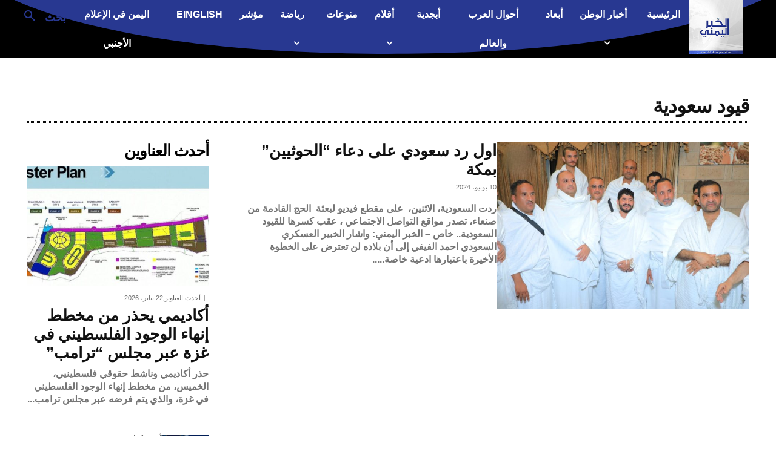

--- FILE ---
content_type: text/html; charset=utf-8
request_url: https://www.google.com/recaptcha/api2/aframe
body_size: 267
content:
<!DOCTYPE HTML><html><head><meta http-equiv="content-type" content="text/html; charset=UTF-8"></head><body><script nonce="u9pywz-Xuc9CQnWnj4XZGA">/** Anti-fraud and anti-abuse applications only. See google.com/recaptcha */ try{var clients={'sodar':'https://pagead2.googlesyndication.com/pagead/sodar?'};window.addEventListener("message",function(a){try{if(a.source===window.parent){var b=JSON.parse(a.data);var c=clients[b['id']];if(c){var d=document.createElement('img');d.src=c+b['params']+'&rc='+(localStorage.getItem("rc::a")?sessionStorage.getItem("rc::b"):"");window.document.body.appendChild(d);sessionStorage.setItem("rc::e",parseInt(sessionStorage.getItem("rc::e")||0)+1);localStorage.setItem("rc::h",'1769105618661');}}}catch(b){}});window.parent.postMessage("_grecaptcha_ready", "*");}catch(b){}</script></body></html>

--- FILE ---
content_type: text/css
request_url: https://alkhabaralyemeni.net/wp-content/themes/Newspaper-child-master/rtl.css
body_size: 3634
content:
/* tagdiv newspaper RTL theme style By Mohammad Anbarestany (MACSE)
   www.Skilledup.ir
   m_anbarestany@hotmail.com
*/

/* Persian Fonts =========START======== */
@font-face {
    font-family: "IranSans";
    font-style: normal;
    font-weight: bold;
    src: url("fonts/iransans/IRANSansWeb_Bold.eot?#iefix") format("embedded-opentype"), url("fonts/iransans/IRANSansWeb_Bold.woff2") format("woff2"), url("fonts/iransans/IRANSansWeb_Bold.woff") format("woff"), url("fonts/iransans/IRANSansWeb_Bold.ttf") format("truetype");
}
@font-face {
    font-family: "IranSans";
    font-style: normal;
    src: url("fonts/iransans/IRANSansWeb_Light.eot?#iefix") format("embedded-opentype"), url("fonts/iransans/IRANSansWeb_Light.woff2") format("woff2"), url("fonts/iransans/IRANSansWeb_Light.woff") format("woff"), url("fonts/iransans/IRANSansWeb_Light.ttf") format("truetype");
}
@font-face {
    font-family: "Open Sans";
    font-style: normal;
    font-weight: bold;
    src: url("fonts/opensans/OpenSans-Bold.eot?#iefix&v=1.1.0") format("embedded-opentype"), url("fonts/opensans/OpenSans-Bold.woff2?v=1.1.0") format("woff2"), url("fonts/opensans/OpenSans-Bold.woff?v=1.1.0") format("woff"), url("fonts/opensans/OpenSans-Bold.ttf?v=1.1.0") format("truetype"), url("fonts/opensans/OpenSans-Bold.svg?v=1.1.0#Bold") format("svg");
}
@font-face {
    font-family: "Open Sans";
    font-style: normal;
    font-weight: 300;
    src: url("fonts/opensans/OpenSans-Light.eot?#iefix&v=1.1.0") format("embedded-opentype"), url("fonts/opensans/OpenSans-Light.woff2?v=1.1.0") format("woff2"), url("fonts/opensans/OpenSans-Light.woff?v=1.1.0") format("woff"), url("fonts/opensans/OpenSans-Light.ttf?v=1.1.0") format("truetype"), url("fonts/opensans/OpenSans-Light.svg?v=1.1.0#Light") format("svg");
}

html {
    font-family: "Open Sans","IranSans","Helvetica Neue",Helvetica,Roboto,Arial,sans-serif;
  }
  .td-header-row {
    font-family: "Open Sans","IranSans","Helvetica Neue",Helvetica,Roboto,Arial,sans-serif;
  }
  .td-logo-text-container .td-logo-text {
    font-family: "Open Sans","IranSans","Helvetica Neue",Helvetica,Roboto,Arial,sans-serif;
  }
  .td-logo-text-container .td-tagline-text {
    font-family: "Open Sans","IranSans","Helvetica Neue",Helvetica,Roboto,Arial,sans-serif;
  }
  .td-search-wrap-mob {
    font-family: -apple-system, "Open Sans","IranSans","Helvetica Neue",Helvetica,Roboto,Arial,sans-serif;
  }
  #td-mobile-nav {
    font-family: -apple-system, "Open Sans","IranSans","Helvetica Neue",Helvetica,Roboto,Arial,sans-serif;
  }
  body {
    font-family: "Open Sans","IranSans","Helvetica Neue",Helvetica,Roboto,Arial,sans-serif;
  }
  cite {
    font-family: "Open Sans","IranSans","Helvetica Neue",Helvetica,Roboto,Arial,sans-serif;
  }
  h1,
  h2,
  h3,
  h4,
  h5,
  h6 {
    font-family: "Open Sans","IranSans","Helvetica Neue",Helvetica,Roboto,Arial,sans-serif;
  }
  .wp-caption-text,
.wp-caption-dd {
  font-family: "Open Sans","IranSans","Helvetica Neue",Helvetica,Roboto,Arial,sans-serif;
}
.widget_rss li .rsswidget {
    font-family: "Open Sans","IranSans","Helvetica Neue",Helvetica,Roboto,Arial,sans-serif;
  }
  .widget_rss .rss-date,
.widget_rss cite {
  font-family: "Open Sans","IranSans","Helvetica Neue",Helvetica,Roboto,Arial,sans-serif;
}
.td-sub-footer-container {
    font-family: "Open Sans","IranSans","Helvetica Neue",Helvetica,Roboto,Arial,sans-serif;
  }
.page-nav {
    font-family: "Open Sans","IranSans","Helvetica Neue",Helvetica,Roboto,Arial,sans-serif;
  }
  .widget_recent_entries li {
    font-family: "Open Sans","IranSans","Helvetica Neue",Helvetica,Roboto,Arial,sans-serif;
  }
  .widget_recent_entries .post-date {
    font-family: "Open Sans","IranSans","Helvetica Neue",Helvetica,Roboto,Arial,sans-serif;
  }
  .post_td_gallery {
    font-family: "Open Sans","IranSans","Helvetica Neue",Helvetica,Roboto,Arial,sans-serif;
  }
  .widget {
    font-family: "Open Sans","IranSans","Helvetica Neue",Helvetica,Roboto,Arial,sans-serif;
  }
  .wp-block-button:not(.is-style-outline) .wp-block-button__link {
    font-family: "Open Sans","IranSans","Helvetica Neue",Helvetica,Roboto,Arial,sans-serif;
  }
  .td-doubleSlider-1 .td-slide-item .td-slide-caption span {
    font-family: "Open Sans","IranSans","Helvetica Neue",Helvetica,Roboto,Arial,sans-serif;
  }
  .wp-block-latest-posts:not(.is-grid) .wp-block-latest-posts__post-date {
    font-family: "Open Sans","IranSans","Helvetica Neue",Helvetica,Roboto,Arial,sans-serif;
  }
  .wp-block-latest-posts:not(.is-grid) li {
    font-family: "Open Sans","IranSans","Helvetica Neue",Helvetica,Roboto,Arial,sans-serif;
  }
  .wp-block-latest-comments .wp-block-latest-comments__comment .wp-block-latest-comments__comment-date {
    font-family: "Open Sans","IranSans","Helvetica Neue",Helvetica,Roboto,Arial,sans-serif;
  }
  .wp-block-gallery .blocks-gallery-image figcaption,
.wp-block-gallery .blocks-gallery-item figcaption {
  font-family: "Open Sans","IranSans","Helvetica Neue",Helvetica,Roboto,Arial,sans-serif;
}
.wp-block-archives {
    font-family: "Open Sans","IranSans","Helvetica Neue",Helvetica,Roboto,Arial,sans-serif;
  }
  .wp-block-image figcaption {
    font-family: "Open Sans","IranSans","Helvetica Neue",Helvetica,Roboto,Arial,sans-serif;
  }
  .td-author-name {
    font-family: "Open Sans","IranSans","Helvetica Neue",Helvetica,Roboto,Arial,sans-serif;
  }
  .comment cite {
    font-family: "Open Sans","IranSans","Helvetica Neue",Helvetica,Roboto,Arial,sans-serif;
  }
  .td-post-next-prev-content {
    font-family: "Open Sans","IranSans","Helvetica Neue",Helvetica,Roboto,Arial,sans-serif;
  }
  .td-tags {
    font-family: "Open Sans","IranSans","Helvetica Neue",Helvetica,Roboto,Arial,sans-serif;
  }
  .td-post-source-via {
    font-family: "Open Sans","IranSans","Helvetica Neue",Helvetica,Roboto,Arial,sans-serif;
  }
  .td-category {
    font-family: "Open Sans","IranSans","Helvetica Neue",Helvetica,Roboto,Arial,sans-serif;
  }
  .td-post-sub-title {
    font-family: "Open Sans","IranSans","Helvetica Neue",Helvetica,Roboto,Arial,sans-serif;
  }
  .entry-crumbs {
    font-family: "Open Sans","IranSans","Helvetica Neue",Helvetica,Roboto,Arial,sans-serif;
  }
.td-404-sub-title {
    font-family: "Open Sans","IranSans","Helvetica Neue",Helvetica,Roboto,Arial,sans-serif;
  }
.td-excerpt {
    font-family: "Open Sans","IranSans","Helvetica Neue",Helvetica,Roboto,Arial,sans-serif;
  }
  .td-404-title {
    font-family: "Open Sans","IranSans","Helvetica Neue",Helvetica,Roboto,Arial,sans-serif;
  }
  .td-author-counters {
    font-family: "Open Sans","IranSans","Helvetica Neue",Helvetica,Roboto,Arial,sans-serif;
  }
  .block-title {
    font-family: "Open Sans","IranSans","Helvetica Neue",Helvetica,Roboto,Arial,sans-serif;
  }
  .td-post-category {
    font-family: "Open Sans","IranSans","Helvetica Neue",Helvetica,Roboto,Arial,sans-serif;
  }
  .td-read-more,
  .more-link-wrap {
    font-family: "Open Sans","IranSans","Helvetica Neue",Helvetica,Roboto,Arial,sans-serif;
  }
.td-module-meta-info {
    font-family: "Open Sans","IranSans","Helvetica Neue",Helvetica,Roboto,Arial,sans-serif;
  }
  .td-module-comments {
    font-family: "Open Sans","IranSans","Helvetica Neue",Helvetica,Roboto,Arial,sans-serif;
  }
.td_btn {
    font-family: "Open Sans","IranSans","Helvetica Neue",Helvetica,Roboto,Arial,sans-serif;
  }
.dropcap {
    font-family: "Open Sans","IranSans","Helvetica Neue",Helvetica,Roboto,Arial,sans-serif;
  }
.wp-block-pullquote blockquote p,
.td_pull_quote p {
  font-family: "Open Sans","IranSans","Helvetica Neue",Helvetica,Roboto,Arial,sans-serif;
}
  input[type=submit] {
    font-family: "Open Sans","IranSans","Helvetica Neue",Helvetica,Roboto,Arial,sans-serif;
  }
  .tagdiv-type .td_quote_box p {
    font-family: "Open Sans","IranSans","Helvetica Neue",Helvetica,Roboto,Arial,sans-serif;
  }
  .tagdiv-type blockquote p {
    font-family: "Open Sans","IranSans","Helvetica Neue",Helvetica,Roboto,Arial,sans-serif;
  }
  .td-subcat-filter .td-subcat-list a {
    font-family: "Open Sans","IranSans","Helvetica Neue",Helvetica,Roboto,Arial,sans-serif;
}
.td-subcat-filter .td-subcat-dropdown a {
    font-family: "Open Sans","IranSans","Helvetica Neue",Helvetica,Roboto,Arial,sans-serif;
}
.td-big-grid-post .td-post-category {
    font-family: "Open Sans","IranSans","Helvetica Neue",Helvetica,Roboto,Arial,sans-serif;
}
.td-subcat-filter .td-subcat-dropdown span {
    font-family: "Open Sans","IranSans","Helvetica Neue",Helvetica,Roboto,Arial,sans-serif;
}
.td_block_social_counter {
    font-family: "Open Sans","IranSans","Helvetica Neue",Helvetica,Roboto,Arial,sans-serif;
}
.td-trending-now-title {
    font-family: "Open Sans","IranSans","Helvetica Neue",Helvetica,Roboto,Arial,sans-serif;
}
.td-category-header .td-pulldown-filter-display-option {
    font-family: "Open Sans","IranSans","Helvetica Neue",Helvetica,Roboto,Arial,sans-serif;
}
.footer-text-wrap {
    font-family: "Open Sans","IranSans","Helvetica Neue",Helvetica,Roboto,Arial,sans-serif;
}
.td_block_related_posts .td-module-title {
    font-family: "Open Sans","IranSans","Helvetica Neue",Helvetica,Roboto,Arial,sans-serif;
}
.td-related-title {
    font-family: "Open Sans","IranSans","Helvetica Neue",Helvetica,Roboto,Arial,sans-serif;
}
.white-popup-block {
    font-family: "Open Sans","IranSans","Helvetica Neue",Helvetica,Roboto,Arial,sans-serif;
}
.wpb_button, .vc_btn {
    font-family: "Open Sans","IranSans","Helvetica Neue",Helvetica,Roboto,Arial,sans-serif;
}
/* Persian Fonts ===========END======== */

.top-bar-style-1 .td-header-sp-top-widget {
	float: left !important;
}
.td-header-row [class*="td-header-sp"] {
	float: right;
}
.td_data_time {
	margin: 0 0 0 32px;
}
.td-header-sp-top-menu .td_ul_logout {
	margin: 0 0 0 16px;
}
.top-header-menu .avatar {
	margin-left: 6px;
	margin-right:inherit;
}
.top-header-menu li a {
	margin-left: 16px;
	margin-right: inherit;
}
.top-header-menu .td-icon-logout {
	margin-left: 2px;
	margin-right: inherit;
}
.header-search-wrap {
	right: inherit !important;
	left:0;
}
.td-header-main-menu {
	padding-left: 48px;
	padding-right: inherit;
}
.sf-menu a.sf-with-ul {
	padding-left: 31px;
	padding-right: 14px;
}
.td-header-wrap .td-drop-down-search::before {
	left: 19px;
	right: inherit;
}
.td-header-wrap .td-drop-down-search {
	left: 0;
	right: inherit;
}
.td-header-wrap .td-drop-down-search .btn {
	left: 20px;
	right: inherit;
}
.td-header-wrap #td-header-search {
	border-left: 0;
	border-right: 1px solid;
}
.sf-menu .td-icon-menu-down {
	padding-right: 7px;
	padding-left: 0;
}
.td-header-wrap .td-aj-search-results .td-module-thumb {
	margin-right: 20px;
	margin-left: inherit;
}
.td-header-wrap .td-aj-search-results .item-details {
    margin: 10px 115px 10px 20px;
}
.td-mega-span {
    float: right;
	margin-right: 22px;
	margin-left: inherit;
}
.td-mega-menu .td_block_mega_menu .td-next-prev-wrap {
    margin: 0 22px 22px 0;
}
/* CSS trick to avoid changing php codes */
.td-icon-menu-right::before {
    content: '\e80c';
}
.td-icon-menu-left::before {
    content: '\e80d';
}
/* end trick */
.sf-menu > li.td-normal-menu > ul.sub-menu {
	right: -15px;
	left: inherit;
}
.td-trending-now-wrapper .td-next-prev-wrap {
    margin: 0 auto 0 0;
    z-index: 1;
}
.td-trending-now-post{
	padding-right: 15px;
	padding-left: 119px;
}
@media (min-width: 768px) and (max-width: 1018px) {
  .td-trending-now-post {
    padding-right: 15px;
    padding-left: 107px;
  }
}
@media (max-width: 767px) {
  .td-trending-now-post {
    padding-right: 0;
    padding-left: 0;
  }
}
.td-grid-style-1 .td-medium-thumb .td-big-grid-meta {
    margin: 20px 19px 14px 0;
}
.td-grid-style-1 .td-big-thumb .td-big-grid-meta {
    margin: 0 20px 0 0;
}
.td-big-grid-post .td-module-meta-info {
    margin: 11px 20px 20px 0;
}
.td_block_template_1 .block-title {
    text-align: right;
}
.td-subcat-filter {
	right: inherit;
    left: 0;
    text-align: left;
}
.td-subcat-filter .td-subcat-list .td-subcat-item {
	margin-right: 30px;
	margin-left: inherit;
}
.td-subcat-filter .td-subcat-dropdown .td-subcat-more::before {
	left: 0;
	right: inherit;
}
.td-subcat-filter .td-subcat-dropdown {
    text-align: left;
}
.td-subcat-filter .td-subcat-dropdown .td-subcat-more {
	margin-right: 15px;
	margin-left: inherit;
	padding-right: 15px;
	padding-left: inherit;
}
.td-subcat-filter .td-subcat-dropdown ul {
	left: 0;
	right: inherit;
}
.td-subcat-filter .td-subcat-dropdown a {
    padding-left: 15px;
    padding-right: 21px;
}
.td_module_6 .item-details {
	margin-right: 116px;
	margin-left: inherit;
}
.td_module_6 .td-module-thumb {
    right: 0;
	left: inherit;
}
.td-block-row [class*="td-block-span"] {
    float: right;
}
.td-module-comments {
    float: left;
}
.td-module-comments a::after {
	right: 0;
	left: inherit;
    border-width: 3px 0 0 3px;
}
.td_social_type .td_social_button {
    float: left;
    border-right: 1px solid rgba(255, 255, 255, 0.1);
}
.td_social_type .td_social_info {
    padding: 0 9px 0 0;
}
.td-social-style4 .td-sp {
	margin-right: inherit;
	margin-left: 5px;
}
.td_module_10 .td-module-thumb {
	right: 0;
	left: inherit;
}
.td_module_10 .item-details {
	margin-right: 244px;
	margin-left: inherit;
}
@media (max-width: 767px) {
  .td_module_10 .item-details {
    margin-right: 170px;
  }
}
@media (max-width: 500px) {
  .td_module_10 .item-details {
    margin-right: 115px;
  }
}
.td_ajax_load_more i {
	margin-right: 6px;
	margin-left: inherit;
}
.td_module_mx2 .item-details {
    margin: 0 100px 20px 0;
}
#td-mobile-nav {
    transform: translate3d(99%, 0, 0);
    -webkit-transform: translate3d(99%, 0, 0);
    -moz-transform: translate3d(99%, 0, 0);
    -ms-transform: translate3d(99%, 0, 0);
    -o-transform: translate3d(99%, 0, 0);
	right: -1%;
	left:inherit;
}
.td-pb-row [class*="td-pb-span"] {
    float: right;
}
.td-footer-wrapper .widget_categories li span {
	margin-left: 0;
	margin-right: inherit;
}
.widget_categories li .td-cat-no, .widget_categories .td-widget-no {
    float: left;
	margin-left: 10px;
	margin-right: inherit;
}
.td-social-style-2 .td-social-icon-wrap {
    margin: 5px 0 10px 10px;
}
.td-sub-footer-container .td-sub-footer-menu {
    float: left !important;
}
.td-sub-footer-container .td-sub-footer-menu {
    float: left !important;
}
.page-nav .pages {
    float: left;
    padding: 6px 6px 6px 0;
}
.page-nav a, .page-nav span {
    float: right;
    margin: 0 0 8px 8px;
}
.td-post-category {
	margin-left: 5px;
	margin-right: inherit;
}
.td-main-menu-logo {
  float: right;
  margin-left: 10px;
  margin-right: inherit;
}
.sf-menu li {
  float: right;
}
header .td-post-date {
  margin-right: 4px;
  margin-left: inherit;
  float: right;
}
header .td-post-comments {
  float: left;
}
header .td-post-views {
  float: left;
  margin-left: 22px;
  margin-right: inherit;
}
header .td-post-author-name {
  float: right;
}
.td-post-template-default .td-post-title .td-post-comments {
  margin-right: 22px;
  margin-left: inherit;
}
.td-post-template-default .td-post-title div.td-post-views {
  margin-left: 0;
  margin-right: inherit;
}
header .td-icon-views {
  margin-right: 0;
  margin-left: 5px;
}
header .td-icon-comments {
  margin-right: 0;
  margin-left: 5px;
}
.td-category li {
  margin: 0 0 5px 5px;
}
.td-post-sharing {
  text-align: right;
}
/* temporary fix */
.item-details .td-author-name {
    font-family: Verdana, Geneva, sans-serif !important;
}
.td_block_template_4 .td-block-title {
    text-align: right;
}
.td_block_template_4 .td-block-title > ::before {
    right: 10px;
	left: inherit;
}
.td-subfooter-menu li a {
    margin-left: 16px;
    margin-right: 0;
}
[class^="td-icon-"]::before, [class*=" td-icon-"]::before {
    line-height: inherit;
}
.td_block_big_grid_8 .td-grid-columns {
    float: right;
}
.td-related-row [class*="td-related-span"] {
    float: right;
}
.td-tags li {
    float: right;
}
.author-box-wrap .desc {
    margin-right: 117px;
    font-size: 12px;
    margin-left: 0;
}
.author-box-wrap .avatar {
    float: right;
}
/* temporary fix */
.td-icon-right::before {
    content: '\e802';
}
.td-scroll-up {
	right: inherit;
    left: 5px;
}
.td-grid-style-3 .td-big-thumb .td-big-grid-meta {
    margin: 20px 20px 20px 0;
}
.td-front-end-display-block {
    left: 0;
    right: inherit;
}
.td-more-articles-box {
    border-width: 1px 1px 1px 0;
}
.td-close-more-articles-box {
    right: 14px;
    left: unset;
}
.td-icon-star-half {
    transform: scaleX(-1);
}
.post_td_gallery {
    direction: ltr;
}
.td-gallery-title {
    direction: rtl;
}
.td-gallery-controls-wrapper {
    direction: rtl;
}
.td-gallery-controls-wrapper {
    left: 0;
    right: inherit;
}
.td-post-small-box span {
    float: right;
}
.td-post-small-box a {
    margin-right: 4px;
    margin-left: inherit;
}
.td-tags span, .td-tags a {
    margin-right: 0;
    margin-left: 4px;
}
.td-post-template-8 .td-post-header-holder {
    text-align: right;
}
.td-post-template-8 .td-post-title .td-post-date {
    margin-left: 22px;
    margin-right: 0px;
}
.td-post-date {
    margin-left: 22px !important;
}
.td-post-author-name div {
    margin-left: 2px;
    margin-right: 0;
}
.td-category-header .td-category-pulldown-filter {
    right: inherit;
    left: 0;
}
.td-category-header .td-pulldown-filter-list {
    left: 0;
    right: inherit;
    text-align: right;
}
.td-category-header .td-icon-menu-down {
    margin-left: 0;
    margin-right: 5px;
}
.td_block_big_grid_3 .td-big-thumb {
    margin-left: 3px;
    margin-right: 0;
}
.td_block_big_grid_3 .td-big-grid-post {
    float: right;
}
.td_block_big_grid_3 .td-big-grid-post-3 {
    margin-right: 3px;
    margin-left: 0;
}
.td-next-prev-wrap a {
    margin-left: 7px;
    margin-right: 0;
}
.td-search-form-widget .wpb_button {
    right: inherit;
    left: 0;
} /* search */
#buddypress ul.item-list li div.item-desc {
    margin: 10px 0 0 60px;
}
/* menu - mobile */
.td-menu-background {
    transform: translate3d(100%, 0, 0);
    -webkit-transform: translate3d(100%, 0, 0);
    -moz-transform: translate3d(100%, 0, 0);
    -ms-transform: translate3d(100%, 0, 0);
    -o-transform: translate3d(100%, 0, 0);
}
#td-mobile-nav .td-menu-socials {
    padding: 0 20px 0 65px;
}
.td-mobile-close {
    right: inherit;
    left: 1px;
}
#td-mobile-nav .td-guest-wrap .td-menu-avatar {
    margin-right: 0;
    margin-left: 15px;
}
#td-mobile-nav label {
    right: 10px;
    left: inherit;
}
.td-search-wrap-mob .td_module_wrap {
    text-align: right;
}
/* mobile menu end */
@media (max-width: 767px) {
  .td_block_related_posts .item-details {
    padding-right: 110px;
    padding-left: 0;
  }
}
.mfp-content .td-login-inputs label {
    right: 0;
    left: inherit;
}
body .td-stretch-height {
    width: 100%;
    object-fit: cover;
    height: 100%;
}
body .td-stretch-height {
    width: 100%;
    object-fit: cover;
}
#buddypress #item-header-cover-image #item-header-avatar {
    float: right;
}
#bbpress-forums #bbp-search-form .button {
    left: 0;
    right: inherit;
}
#buddypress #activity-stream .activity-avatar img.avatar-150 {
    max-width: 150px;
    width: inherit;
}
#bbpress-forums .widget_display_replies img.avatar, #bbpress-forums .widget_display_topics img.avatar, #bbpress-forums div.bbp-template-notice img.avatar, #bbpress-forums p.bbp-topic-meta img.avatar, #bbpress-forums ul.bbp-reply-revision-log img.avatar, #bbpress-forums ul.bbp-topic-revision-log img.avatar {
    max-height: inherit;
    max-width: inherit;
}
.td-weather-top-widget {
    margin-left: 32px;
    direction: ltr;
    margin-right: inherit;
}
.td-post-template-4 .td-post-title {
    padding: 21px 0px 0 21px;
}
.comment .avatar {
    float: right;
    margin-left: 20px;
    margin-right:0;
}
.comment .children {
    margin-right: 70px;
    margin-left:0;
}
.syntaxhighlighter {
    direction: ltr;
}
.td_block_15 .td-column-1 .td-block-span12:nth-of-type(odd) {
    clear: right;
}
.td_block_15 .td-column-1 .td-block-span12 {
    float: right;
}
#buddypress div#item-header div#item-actions {
    float: right;
    text-align: right;
}
div#item-actions {
    margin-top: 204px !important;
}
.td-review-percent {
    float: left;
}
.td-gallery-slide-top {
    direction: rtl;
}
.td_smart_list_8 .td-number-and-title {
    text-align: right;
}
.td-smart-list-dropdown-wrap .td-smart-list-container::before {
    left: 16px;
    right: inherit;
}
.td-smart-list-dropdown-wrap .td-smart-list-dropdown {
    padding: 0 10px 0 35px;
}
pre {
  direction: ltr !important;
}
#buddypress div#item-header #item-header-cover-image #item-header-content {
  margin-right: 170px;
  margin-left:0;
  float: right;
}
body.groups #buddypress div#item-header #item-header-cover-image #item-header-content {
  margin-left: 170px;
  margin-right:0;
  float: left;
}
#bbpress-forums li.bbp-body li.bbp-topic-title .bbp-topic-permalink {
  margin: 0 50px 4px 0;
}
#bbpress-forums li.bbp-body li.bbp-topic-title .bbp-topic-meta {
  margin: 0 50px 0 0;
}
#bbpress-forums .bbp-topic-started-by img, #bbpress-forums .bbp-topic-started-in img {
  right: 0;
  left:inherit;
}
.tdm-header .header-search-wrap {
    float: left;
    margin-left:0;
    margin-right: 15px;
}
.tdm-header-style-3 .sf-menu {
    float: left;
}
.tdc-row[class*="stretch_row"] > .td-pb-row > .td-element-style, .tdc-row-composer[class*="stretch_row"] > .td-pb-row > .td-element-style {
    width: 100vw !important;
    left:inherit !important;
    right: 50% !important;
    transform: translateX(50%) !important;
}
.td-dentist .tdm-header-style-3 .td-header-top-menu-full .tdc-font-tdmp {
    margin-left: 5px;
    margin-right:0;
}
.tdm-testimonial-image{
    margin-left:15px;   
}
.td-dentist .tdm_block_testimonial .tds-testimonial3 .tdm-testimonial-info::before {
    right: 23px;
    left:inherit !important;
}
